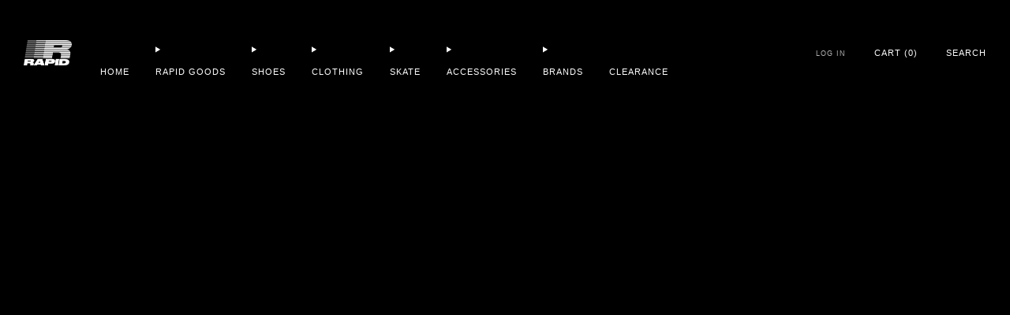

--- FILE ---
content_type: text/css
request_url: https://rapidskateboarding.com/cdn/shop/t/8/assets/section-contact-form.css?v=178812337013074705361763345816
body_size: -437
content:
.contact-form,.contact-form .selector-wrapper label{color:var(--color-text);background-color:var(--background-color)}.contact-form .selector-wrapper .icon{--color: var(--color-text)}.contact-form [type=checkbox]{border:1px solid var(--color-text-light);background-color:transparent}.contact-form [type=checkbox]:hover{background-color:var(--color-text-lightest)}.contact-form [type=text],.contact-form [type=password],.contact-form [type=datetime],.contact-form [type=datetime-local],.contact-form [type=date],.contact-form [type=month],.contact-form [type=time],.contact-form [type=week],.contact-form [type=number],.contact-form [type=email],.contact-form [type=url],.contact-form [type=search],.contact-form [type=tel],.contact-form [type=color],.contact-form select,.contact-form textarea{background-color:transparent;border-color:var(--color-text-light);color:var(--color-text)}.contact-form .container{padding-top:36px;padding-bottom:36px}@media (max-width: 61.24em){.contact-form{padding:0 24px}.contact-form .container{padding-top:24px;padding-bottom:24px}}.contact-form__note{color:var(--color-text);text-align:center;margin-bottom:18px;font-size:1.3em;line-height:2}.contact-form .errors>ul{color:var(--color-text);list-style:none;text-align:left;margin-left:0}
/*# sourceMappingURL=/cdn/shop/t/8/assets/section-contact-form.css.map?v=178812337013074705361763345816 */


--- FILE ---
content_type: text/javascript
request_url: https://rapidskateboarding.com/cdn/shop/t/8/assets/store-data.js?v=160156939878821803261763345828
body_size: -625
content:
export const CART_TYPE="modal",ANIMATION_LOAD=!0,ANIMATION_INTERVAL=.05,ANIMATION_INTERVAL_STYLE="fade_up";
//# sourceMappingURL=/cdn/shop/t/8/assets/store-data.js.map?v=160156939878821803261763345828


--- FILE ---
content_type: text/javascript
request_url: https://rapidskateboarding.com/cdn/shop/t/8/assets/store-data.js?v=160156939878821803261763345828
body_size: -790
content:
export const CART_TYPE="modal",ANIMATION_LOAD=!0,ANIMATION_INTERVAL=.05,ANIMATION_INTERVAL_STYLE="fade_up";
//# sourceMappingURL=/cdn/shop/t/8/assets/store-data.js.map?v=160156939878821803261763345828


--- FILE ---
content_type: text/javascript
request_url: https://rapidskateboarding.com/cdn/shop/t/8/assets/custom.js?v=101612360477050417211763345815
body_size: -800
content:
//# sourceMappingURL=/cdn/shop/t/8/assets/custom.js.map?v=101612360477050417211763345815
